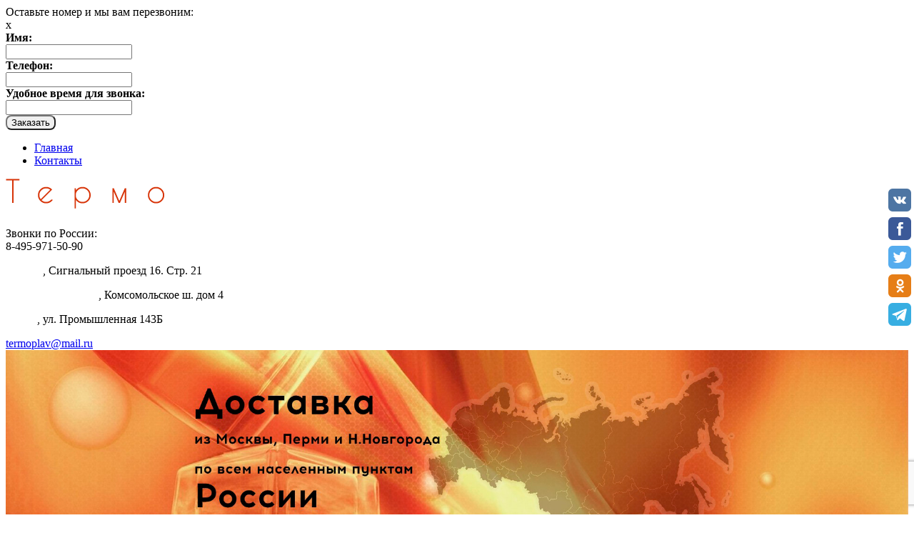

--- FILE ---
content_type: text/html; charset=utf-8
request_url: https://termoplav.ru/kontaktyi.html
body_size: 5929
content:
<!DOCTYPE html PUBLIC "-//W3C//DTD XHTML 1.0 Transitional//EN" "http://www.w3.org/TR/xhtml1/DTD/xhtml1-transitional.dtd">
<html>
  <head>
      <base href="https://termoplav.ru/kontaktyi.html" />
  <meta http-equiv="content-type" content="text/html; charset=utf-8" />
  <meta name="author" content="Super User" />
  <meta name="description" content="Узнать адреса наших складских помещений, телефоны организации или контактный адрес электронной почты можно в разделе Контакты. Тел. ООО Термоплав 8 (495) 971-50-90" />
  <meta name="generator" content="Joomla! - Open Source Content Management" />
  <title>Контакты компании Термоплав можно узнать на сайте</title>
  <script src="/media/system/js/core.js" type="text/javascript"></script>
  <script src="https://ajax.googleapis.com/ajax/libs/jquery/1.7/jquery.min.js" type="text/javascript"></script>

    <link rel='stylesheet' href='/templates/jblank/css/styles.css?t=1' media='all' type='text/css' /> 
            
    <script src='/templates/jblank/js/onload.js' type='text/javascript'></script>
    <meta name="viewport" content="width=device-width, initial-scale=1">
    <!-- Global site tag (gtag.js) - Google Analytics -->
<script async src="https://www.googletagmanager.com/gtag/js?id=UA-146593675-1"></script>
<script>
  window.dataLayer = window.dataLayer || [];
  function gtag(){dataLayer.push(arguments);}
  gtag('js', new Date());

  gtag('config', 'UA-146593675-1');
</script>

  </head>
  <body>
<!-- Yandex.Metrika counter -->
<script type="text/javascript" >
   (function(m,e,t,r,i,k,a){m[i]=m[i]||function(){(m[i].a=m[i].a||[]).push(arguments)};
   m[i].l=1*new Date();k=e.createElement(t),a=e.getElementsByTagName(t)[0],k.async=1,k.src=r,a.parentNode.insertBefore(k,a)})
   (window, document, "script", "https://mc.yandex.ru/metrika/tag.js", "ym");

   ym(48461234, "init", {
        clickmap:true,
        trackLinks:true,
        accurateTrackBounce:true,
        webvisor:true
   });
</script>
<noscript><div><img src="https://mc.yandex.ru/watch/48461234" style="position:absolute; left:-9999px;" alt="" /></div></noscript>
<!-- /Yandex.Metrika counter -->
    <div id="container"> 
       <div class="call"> 
                <a href='javascript:;' class='button-phone'></a>
              </div>
    <div class='fix-over-bg'></div>
    <div class='modal-phone'>
     <div class="form-block" >
         <form id="form2" action="/" method="post">
          <div class="name-form">Оставьте номер и мы вам перезвоним:</div>
          <div class='close'>x</div>
          <div class='O_O'></div>
          <div class="input">
            <b class="color-name-form">Имя:</b> <br>
            <input type="text" name="name" value="">
            <div class="right-circl"></div>
            <div class="left-circl"></div>
          </div>
          <div class="input">
            <b class="color-name-form">Телефон:</b> <br>
            <input type="text" name="phone" value="">
            <div class="right-circl"></div>
            <div class="left-circl"></div>
          </div>
          <div class="input">
            <b class="color-name-form">Удобное время для звонка:</b> <br>
            <input type="text" name="time" value="">
            <div class="right-circl"></div>
            <div class="left-circl"></div>
          </div>
         
 
           
          <div class="O_O"></div>
          <div  class="g-recaptcha" id="recaptcha2"></div>
          <input type="hidden" name="sended" value="2">
          <input type="submit" value="Заказать" class="submit" style="border-top-left-radius: 8px; border-top-right-radius: 8px; border-bottom-left-radius: 8px; border-bottom-right-radius: 8px">
          <div class="O_O"></div>
        </form>
      </div>
   </div>
    
      <div id="content">
          <!--****************  Шапка ********************** -->
        
           <div class='top-block-menu'>
             <div class='center-top-block'>
              

<ul class="menu">
<li class="item-127"><div><div class="border"><span class="active-blcok"></span><a href="/" >Главная</a></div></div></li><li class="item-129 current active"><div><div class="border"><span class="active-blcok"></span><a href="/kontaktyi.html" >Контакты</a></div></div></li></ul>

              <div class="search">
                 
              </div>
              <div class='O_O'></div>
             </div>
           </div>
          
          <div class='header'>  <div class='header-center'>
            <div class='logo'>
              <a href='/'>
                <img src='/images/logo.png' alt='На главную'>
              </a>
            </div>
            
 
            
            
            
            <div class='contact'>
              
              <div class='contact-phone'>
                <div class='name-phone'>Звонки по России:</div>
                			8-495-971-50-90

              </div>
              <div class='contact-address'>
                	<p><span style="color: #ffffff;">Москва</span>, Сигнальный проезд 16. Стр. 21</p>
<p><span style="color: #ffffff;">Нижний Новгород</span>, Комсомольское ш. дом 4</p>
<p><span style="color: #ffffff;">Пермь</span>, ул. Промышленная 143Б</p>		

              </div>
              <div class='contact-email'>
                		
 <script type='text/javascript'>
 <!--
 var prefix = '&#109;a' + 'i&#108;' + '&#116;o';
 var path = 'hr' + 'ef' + '=';
 var addy33954 = 't&#101;rm&#111;pl&#97;v' + '&#64;';
 addy33954 = addy33954 + 'm&#97;&#105;l' + '&#46;' + 'r&#117;';
 document.write('<a ' + path + '\'' + prefix + ':' + addy33954 + '\'>');
 document.write(addy33954);
 document.write('<\/a>');
 //-->\n </script><script type='text/javascript'>
 <!--
 document.write('<span style=\'display: none;\'>');
 //-->
 </script>Этот адрес электронной почты защищен от спам-ботов. У вас должен быть включен JavaScript для просмотра.
 <script type='text/javascript'>
 <!--
 document.write('</');
 document.write('span>');
 //-->
 </script>	

              </div>
            </div>
            
            <div class='O_O'></div>
          </div>  </div> 
          <!--****************  Конец шапки ********************** -->






<script type="text/javascript">

function slideSwitch() {
    var $active = jQuery('#slideshow IMG.active');

    if ( $active.length == 0 ) $active = jQuery('#slideshow IMG:last');

    // use this to pull the images in the order they appear in the markup
    var $next =  $active.next().length ? $active.next()
        : jQuery('#slideshow IMG:first');

    // uncomment the 3 lines below to pull the images in random order
    
    // var $sibs  = $active.siblings();
    // var rndNum = Math.floor(Math.random() * $sibs.length );
    // var $next  = $( $sibs[ rndNum ] );


    $active.addClass('last-active');

    $next.css({opacity: 0.0})
        .addClass('active')
        .animate({opacity: 1.0}, 1000, function() {
            $active.removeClass('active last-active');
        });
}

jQuery(function() {
    setInterval( "slideSwitch()", 6000 );
});

</script>

<style type="text/css">

/*** set the width and height to match your images **/

#slideshow {
    position:relative;

    overflow: hidden;
  
}

#slideshow IMG {
    position:absolute;
    top:0;
    left:0;
    z-index:8;
    opacity:0.0;
    width: 100%;
}

#slideshow IMG:first-child {
  position: relative;
} 
#slideshow IMG.active {
    z-index:10;
    opacity:1.0;
}

#slideshow IMG.last-active {
    z-index:9;
}

</style>





<div id="slideshow">
              <img src='/images/promo/1.jpg'  class='active'><img src='/images/promo/dostav2.jpg' ><img src='/images/promo/promo_11.jpg' >              
              
</div> 
       

  <div class="block">
                    <!-- Меню -->
          <div class='menu'>
          <div class="menu-toggle">
            <i class="icon-toggle">
              <span></span>
              <span></span>
              <span></span>
            </i>
          </div>
           

<ul class="menu">
<li class="item-131"><div><div class="border"><span class="active-blcok"></span><a href="/termokley.html" >Термоклей</a></div></div></li><li class="item-134"><div><div class="border"><span class="active-blcok"></span><a href="/kleevyie-pistoletyi.html" >Клеевые пистолеты</a></div></div></li><li class="item-130"><div><div class="border"><span class="active-blcok"></span><a href="/forsunki.html" >Форсунки</a></div></div></li><li class="item-133"><div><div class="border"><span class="active-blcok"></span><a href="/tehnika-naneseniya.html" >Техника нанесения</a></div></div></li><li class="item-135"><div><div class="border"><span class="active-blcok"></span><a href="/tekst.html" >Статьи</a></div></div></li></ul>

          </div>
          <!-- Конец Меню -->
          </div>                   

          
          
          <div id='wraper-content'> 
            <!--****************  Левый контентный блок ********************** -->
            <div id='left-block'>
   
      
                <h2>Новости</h2>
              <div class='wraper-news'>
                
                <div class="news">
</div>
                  
                <div class='link-news'><a href='/allnews/'>Все новости</a></div>
              </div>
              <div class="form-block">
                <form id="form1" action="/" method="post">
                  <div class="name-form">Форма обратной связи</div>
                  <div class="input">
                    <b class="color-name-form">Имя:</b> <br>
                    <input type="text" name="name" value="">
                  </div>
                  <div class="input">
                    <b class="color-name-form">Email:</b> <br>
                    <input type="text" name="email" value="">
                  </div>
                  <div class="textarea">
                    <b class="color-name-form">Сообщение:</b> <br>
                    <textarea name="text"></textarea>
                  </div> 
                   
                  <div  class="g-recaptcha" id="recaptcha1"></div>   
                  <input type="hidden" name="sended" value="1">
                  <input type="submit" value="отправить" class="submit">
                  <div class="O_O"></div>
                </form>
              </div>
            </div>
            <!--**************** Конец левый контентный блок ********************** -->
            
            <div id='right-block'>
              <!-- Контакты компании Термоплав можно узнать на сайте 
              <h1></h1>-->
                            <!--**************** Системыне ошибки ********************** -->
                            <!--**************** Хлебные крошки ********************** -->
                              
                    
              
              <div class="content">
                      
<div class="item-page">






	<h1>Контакты</h1>
<p><span>Москва, Сигнальный проезд 16. Стр.21</span></p>
<p><span> </span></p>
<p><span>8-495-971-50-90, 8-916-351-82-53</span></p>
<p><span> </span></p>
<p><span> </span></p>
<p><span> </span></p>
<p><span> </span></p>
<script type="text/javascript" charset="utf-8" async src="https://api-maps.yandex.ru/services/constructor/1.0/js/?um=constructor%3Ac3d2796204f64a63db9cfc57b9d6824a6d84107d3da98dcdff121c6e6f31aa6b&amp;width=100%25&amp;height=400&amp;lang=ru_RU&amp;scroll=true"></script>
<p><span> </span></p>
	</div>   
              </div>          
            </div>
            <div class='O_O'></div>
            
          </div> 
                 
      <div id="footer">
         <div class='center-footer'>
         
         
               <div class='contact'>
              
              <div class='contact-phone'>
                <div class='name-phone'>Звонки по России:</div>
                			8-495-971-50-90

              </div>

              <div class='contact-email'>
                		
 <script type='text/javascript'>
 <!--
 var prefix = '&#109;a' + 'i&#108;' + '&#116;o';
 var path = 'hr' + 'ef' + '=';
 var addy33954 = 't&#101;rm&#111;pl&#97;v' + '&#64;';
 addy33954 = addy33954 + 'm&#97;&#105;l' + '&#46;' + 'r&#117;';
 document.write('<a ' + path + '\'' + prefix + ':' + addy33954 + '\'>');
 document.write(addy33954);
 document.write('<\/a>');
 //-->\n </script><script type='text/javascript'>
 <!--
 document.write('<span style=\'display: none;\'>');
 //-->
 </script>Этот адрес электронной почты защищен от спам-ботов. У вас должен быть включен JavaScript для просмотра.
 <script type='text/javascript'>
 <!--
 document.write('</');
 document.write('span>');
 //-->
 </script>	

              </div>
            </div>
           <div class='LiveInternet'>
            <!--LiveInternet counter--><script type="text/javascript"><!--
            document.write("<a href='http://www.liveinternet.ru/click' "+
            "target=_blank><img src='//counter.yadro.ru/hit?t11.2;r"+
            escape(document.referrer)+((typeof(screen)=="undefined")?"":
            ";s"+screen.width+"*"+screen.height+"*"+(screen.colorDepth?
            screen.colorDepth:screen.pixelDepth))+";u"+escape(document.URL)+
            ";"+Math.random()+
            "' alt='' title='LiveInternet: показано число просмотров за 24"+
            " часа, посетителей за 24 часа и за сегодня' "+
            "border='0' width='88' height='31'><\/a>")
            //--></script><!--/LiveInternet-->

          </div>
          <div class='jast-site'>
            Разработка сайта — 
            <a href='http://isite.ru'>Isite</a><br />
            <a href='http://isite.ru'>создание сайта</a>
          </div>
          <div class='O_O'></div>
        </div>
     </div> 
        </div>
        <div id="clear"></div> 
      </div>

<script src="https://www.google.com/recaptcha/api.js?render=6LcWaLsUAAAAANsNvEXawcREKUW6FZ6tidlm_Ir7" async defer></script>
<script type="text/javascript">
  mysitekey = '6LcWaLsUAAAAANsNvEXawcREKUW6FZ6tidlm_Ir7'; // Ключ
  var form_selectors = ["#form1","#form2","#form3"];

jQuery.each(form_selectors,function(index,value){
  var formselector = value; 
  jQuery(formselector).submit( function(){
    event.preventDefault();
    grecaptcha.ready(function() {
      grecaptcha.execute(mysitekey, {action: 'create_comment'}).then(function(token) {
        jQuery(formselector).prepend('<input type="hidden" name="g-recaptcha-response" value="' + token + '">');
        jQuery(formselector).unbind('submit').submit();
      });
    });
   } );
});    
                                   
</script> 

<script>

if (jQuery(window).width() <= 1050) {
  jQuery('*').each(function() {
    if (jQuery(this).html() == '&nbsp;') {
      jQuery(this).css('display', 'none');
    }
  });
}

jQuery('.menu-toggle .icon-toggle').click(function() {
    jQuery(this).toggleClass('active');
    jQuery('div.menu ul').slideToggle();
  });

</script>
             


<script type="text/javascript">
jQuery(function(jQuery) {
jQuery(function() {
 jQuery.fn.scrollToTop = function() {
  jQuery(this).hide().removeAttr("href");
  if (jQuery(window).scrollTop() >= "250") jQuery(this).fadeIn("slow")
  var scrollDiv = jQuery(this);
  jQuery(window).scroll(function() {
   if (jQuery(window).scrollTop() <= "250") jQuery(scrollDiv).fadeOut("slow")
   else jQuery(scrollDiv).fadeIn("slow")
  });
  jQuery(this).click(function() {
   jQuery("html, body").animate({scrollTop: 0}, "slow")
  })
 }});
 
jQuery(function() {
 jQuery("#Go_Top").scrollToTop();});
});
</script>

<style>
#Go_Top {
    position: fixed; /* Положение кнопки */   
    bottom: 30px; /* Расстояние снизу */
    right: 30px; /* Расстояние справа */
    cursor: pointer; /* Лучше не трогать */
}
</style>

<a href="#" id='Go_Top'><img alt="up" src="/images//arrow_top.png"></a>
             
<!-- uSocial -->
<script async src="https://usocial.pro/usocial/usocial.js?v=6.1.4" data-script="usocial" charset="utf-8"></script>
<div class="uSocial-Share" data-pid="c65dfa339f5a2d7cd956b1bb0a9da663" data-type="share" data-options="round-rect,style1,default,right,slide-down,size32,eachCounter0,counter0" data-social="vk,fb,twi,ok,telegram" data-mobile="vi,wa,sms"></div>
<!-- /uSocial -->
             
<div itemscope itemtype='http://schema.org/Organization'>
<meta itemprop='name' content='Термоплав'>
<div itemprop='address' itemscope itemtype='http://schema.org/PostalAddress'>
<meta itemprop='postalCode' content='127273'>
<meta itemprop='addressLocality' content='Москва'>
<meta itemprop='streetAddress' content='Сигнальный проезд, 16, стр. 21'>
</div>
<meta itemprop='telephone' content='+7 499-971-50-90'>
<meta itemprop='telephone' content='+7 916-351-82-53'>
<meta itemprop='email' content='termoplav@mail.ru'>
</div>             
</body>
</html>


--- FILE ---
content_type: text/html; charset=utf-8
request_url: https://www.google.com/recaptcha/api2/anchor?ar=1&k=6LcWaLsUAAAAANsNvEXawcREKUW6FZ6tidlm_Ir7&co=aHR0cHM6Ly90ZXJtb3BsYXYucnU6NDQz&hl=en&v=N67nZn4AqZkNcbeMu4prBgzg&size=invisible&anchor-ms=20000&execute-ms=30000&cb=snuki2orim19
body_size: 48570
content:
<!DOCTYPE HTML><html dir="ltr" lang="en"><head><meta http-equiv="Content-Type" content="text/html; charset=UTF-8">
<meta http-equiv="X-UA-Compatible" content="IE=edge">
<title>reCAPTCHA</title>
<style type="text/css">
/* cyrillic-ext */
@font-face {
  font-family: 'Roboto';
  font-style: normal;
  font-weight: 400;
  font-stretch: 100%;
  src: url(//fonts.gstatic.com/s/roboto/v48/KFO7CnqEu92Fr1ME7kSn66aGLdTylUAMa3GUBHMdazTgWw.woff2) format('woff2');
  unicode-range: U+0460-052F, U+1C80-1C8A, U+20B4, U+2DE0-2DFF, U+A640-A69F, U+FE2E-FE2F;
}
/* cyrillic */
@font-face {
  font-family: 'Roboto';
  font-style: normal;
  font-weight: 400;
  font-stretch: 100%;
  src: url(//fonts.gstatic.com/s/roboto/v48/KFO7CnqEu92Fr1ME7kSn66aGLdTylUAMa3iUBHMdazTgWw.woff2) format('woff2');
  unicode-range: U+0301, U+0400-045F, U+0490-0491, U+04B0-04B1, U+2116;
}
/* greek-ext */
@font-face {
  font-family: 'Roboto';
  font-style: normal;
  font-weight: 400;
  font-stretch: 100%;
  src: url(//fonts.gstatic.com/s/roboto/v48/KFO7CnqEu92Fr1ME7kSn66aGLdTylUAMa3CUBHMdazTgWw.woff2) format('woff2');
  unicode-range: U+1F00-1FFF;
}
/* greek */
@font-face {
  font-family: 'Roboto';
  font-style: normal;
  font-weight: 400;
  font-stretch: 100%;
  src: url(//fonts.gstatic.com/s/roboto/v48/KFO7CnqEu92Fr1ME7kSn66aGLdTylUAMa3-UBHMdazTgWw.woff2) format('woff2');
  unicode-range: U+0370-0377, U+037A-037F, U+0384-038A, U+038C, U+038E-03A1, U+03A3-03FF;
}
/* math */
@font-face {
  font-family: 'Roboto';
  font-style: normal;
  font-weight: 400;
  font-stretch: 100%;
  src: url(//fonts.gstatic.com/s/roboto/v48/KFO7CnqEu92Fr1ME7kSn66aGLdTylUAMawCUBHMdazTgWw.woff2) format('woff2');
  unicode-range: U+0302-0303, U+0305, U+0307-0308, U+0310, U+0312, U+0315, U+031A, U+0326-0327, U+032C, U+032F-0330, U+0332-0333, U+0338, U+033A, U+0346, U+034D, U+0391-03A1, U+03A3-03A9, U+03B1-03C9, U+03D1, U+03D5-03D6, U+03F0-03F1, U+03F4-03F5, U+2016-2017, U+2034-2038, U+203C, U+2040, U+2043, U+2047, U+2050, U+2057, U+205F, U+2070-2071, U+2074-208E, U+2090-209C, U+20D0-20DC, U+20E1, U+20E5-20EF, U+2100-2112, U+2114-2115, U+2117-2121, U+2123-214F, U+2190, U+2192, U+2194-21AE, U+21B0-21E5, U+21F1-21F2, U+21F4-2211, U+2213-2214, U+2216-22FF, U+2308-230B, U+2310, U+2319, U+231C-2321, U+2336-237A, U+237C, U+2395, U+239B-23B7, U+23D0, U+23DC-23E1, U+2474-2475, U+25AF, U+25B3, U+25B7, U+25BD, U+25C1, U+25CA, U+25CC, U+25FB, U+266D-266F, U+27C0-27FF, U+2900-2AFF, U+2B0E-2B11, U+2B30-2B4C, U+2BFE, U+3030, U+FF5B, U+FF5D, U+1D400-1D7FF, U+1EE00-1EEFF;
}
/* symbols */
@font-face {
  font-family: 'Roboto';
  font-style: normal;
  font-weight: 400;
  font-stretch: 100%;
  src: url(//fonts.gstatic.com/s/roboto/v48/KFO7CnqEu92Fr1ME7kSn66aGLdTylUAMaxKUBHMdazTgWw.woff2) format('woff2');
  unicode-range: U+0001-000C, U+000E-001F, U+007F-009F, U+20DD-20E0, U+20E2-20E4, U+2150-218F, U+2190, U+2192, U+2194-2199, U+21AF, U+21E6-21F0, U+21F3, U+2218-2219, U+2299, U+22C4-22C6, U+2300-243F, U+2440-244A, U+2460-24FF, U+25A0-27BF, U+2800-28FF, U+2921-2922, U+2981, U+29BF, U+29EB, U+2B00-2BFF, U+4DC0-4DFF, U+FFF9-FFFB, U+10140-1018E, U+10190-1019C, U+101A0, U+101D0-101FD, U+102E0-102FB, U+10E60-10E7E, U+1D2C0-1D2D3, U+1D2E0-1D37F, U+1F000-1F0FF, U+1F100-1F1AD, U+1F1E6-1F1FF, U+1F30D-1F30F, U+1F315, U+1F31C, U+1F31E, U+1F320-1F32C, U+1F336, U+1F378, U+1F37D, U+1F382, U+1F393-1F39F, U+1F3A7-1F3A8, U+1F3AC-1F3AF, U+1F3C2, U+1F3C4-1F3C6, U+1F3CA-1F3CE, U+1F3D4-1F3E0, U+1F3ED, U+1F3F1-1F3F3, U+1F3F5-1F3F7, U+1F408, U+1F415, U+1F41F, U+1F426, U+1F43F, U+1F441-1F442, U+1F444, U+1F446-1F449, U+1F44C-1F44E, U+1F453, U+1F46A, U+1F47D, U+1F4A3, U+1F4B0, U+1F4B3, U+1F4B9, U+1F4BB, U+1F4BF, U+1F4C8-1F4CB, U+1F4D6, U+1F4DA, U+1F4DF, U+1F4E3-1F4E6, U+1F4EA-1F4ED, U+1F4F7, U+1F4F9-1F4FB, U+1F4FD-1F4FE, U+1F503, U+1F507-1F50B, U+1F50D, U+1F512-1F513, U+1F53E-1F54A, U+1F54F-1F5FA, U+1F610, U+1F650-1F67F, U+1F687, U+1F68D, U+1F691, U+1F694, U+1F698, U+1F6AD, U+1F6B2, U+1F6B9-1F6BA, U+1F6BC, U+1F6C6-1F6CF, U+1F6D3-1F6D7, U+1F6E0-1F6EA, U+1F6F0-1F6F3, U+1F6F7-1F6FC, U+1F700-1F7FF, U+1F800-1F80B, U+1F810-1F847, U+1F850-1F859, U+1F860-1F887, U+1F890-1F8AD, U+1F8B0-1F8BB, U+1F8C0-1F8C1, U+1F900-1F90B, U+1F93B, U+1F946, U+1F984, U+1F996, U+1F9E9, U+1FA00-1FA6F, U+1FA70-1FA7C, U+1FA80-1FA89, U+1FA8F-1FAC6, U+1FACE-1FADC, U+1FADF-1FAE9, U+1FAF0-1FAF8, U+1FB00-1FBFF;
}
/* vietnamese */
@font-face {
  font-family: 'Roboto';
  font-style: normal;
  font-weight: 400;
  font-stretch: 100%;
  src: url(//fonts.gstatic.com/s/roboto/v48/KFO7CnqEu92Fr1ME7kSn66aGLdTylUAMa3OUBHMdazTgWw.woff2) format('woff2');
  unicode-range: U+0102-0103, U+0110-0111, U+0128-0129, U+0168-0169, U+01A0-01A1, U+01AF-01B0, U+0300-0301, U+0303-0304, U+0308-0309, U+0323, U+0329, U+1EA0-1EF9, U+20AB;
}
/* latin-ext */
@font-face {
  font-family: 'Roboto';
  font-style: normal;
  font-weight: 400;
  font-stretch: 100%;
  src: url(//fonts.gstatic.com/s/roboto/v48/KFO7CnqEu92Fr1ME7kSn66aGLdTylUAMa3KUBHMdazTgWw.woff2) format('woff2');
  unicode-range: U+0100-02BA, U+02BD-02C5, U+02C7-02CC, U+02CE-02D7, U+02DD-02FF, U+0304, U+0308, U+0329, U+1D00-1DBF, U+1E00-1E9F, U+1EF2-1EFF, U+2020, U+20A0-20AB, U+20AD-20C0, U+2113, U+2C60-2C7F, U+A720-A7FF;
}
/* latin */
@font-face {
  font-family: 'Roboto';
  font-style: normal;
  font-weight: 400;
  font-stretch: 100%;
  src: url(//fonts.gstatic.com/s/roboto/v48/KFO7CnqEu92Fr1ME7kSn66aGLdTylUAMa3yUBHMdazQ.woff2) format('woff2');
  unicode-range: U+0000-00FF, U+0131, U+0152-0153, U+02BB-02BC, U+02C6, U+02DA, U+02DC, U+0304, U+0308, U+0329, U+2000-206F, U+20AC, U+2122, U+2191, U+2193, U+2212, U+2215, U+FEFF, U+FFFD;
}
/* cyrillic-ext */
@font-face {
  font-family: 'Roboto';
  font-style: normal;
  font-weight: 500;
  font-stretch: 100%;
  src: url(//fonts.gstatic.com/s/roboto/v48/KFO7CnqEu92Fr1ME7kSn66aGLdTylUAMa3GUBHMdazTgWw.woff2) format('woff2');
  unicode-range: U+0460-052F, U+1C80-1C8A, U+20B4, U+2DE0-2DFF, U+A640-A69F, U+FE2E-FE2F;
}
/* cyrillic */
@font-face {
  font-family: 'Roboto';
  font-style: normal;
  font-weight: 500;
  font-stretch: 100%;
  src: url(//fonts.gstatic.com/s/roboto/v48/KFO7CnqEu92Fr1ME7kSn66aGLdTylUAMa3iUBHMdazTgWw.woff2) format('woff2');
  unicode-range: U+0301, U+0400-045F, U+0490-0491, U+04B0-04B1, U+2116;
}
/* greek-ext */
@font-face {
  font-family: 'Roboto';
  font-style: normal;
  font-weight: 500;
  font-stretch: 100%;
  src: url(//fonts.gstatic.com/s/roboto/v48/KFO7CnqEu92Fr1ME7kSn66aGLdTylUAMa3CUBHMdazTgWw.woff2) format('woff2');
  unicode-range: U+1F00-1FFF;
}
/* greek */
@font-face {
  font-family: 'Roboto';
  font-style: normal;
  font-weight: 500;
  font-stretch: 100%;
  src: url(//fonts.gstatic.com/s/roboto/v48/KFO7CnqEu92Fr1ME7kSn66aGLdTylUAMa3-UBHMdazTgWw.woff2) format('woff2');
  unicode-range: U+0370-0377, U+037A-037F, U+0384-038A, U+038C, U+038E-03A1, U+03A3-03FF;
}
/* math */
@font-face {
  font-family: 'Roboto';
  font-style: normal;
  font-weight: 500;
  font-stretch: 100%;
  src: url(//fonts.gstatic.com/s/roboto/v48/KFO7CnqEu92Fr1ME7kSn66aGLdTylUAMawCUBHMdazTgWw.woff2) format('woff2');
  unicode-range: U+0302-0303, U+0305, U+0307-0308, U+0310, U+0312, U+0315, U+031A, U+0326-0327, U+032C, U+032F-0330, U+0332-0333, U+0338, U+033A, U+0346, U+034D, U+0391-03A1, U+03A3-03A9, U+03B1-03C9, U+03D1, U+03D5-03D6, U+03F0-03F1, U+03F4-03F5, U+2016-2017, U+2034-2038, U+203C, U+2040, U+2043, U+2047, U+2050, U+2057, U+205F, U+2070-2071, U+2074-208E, U+2090-209C, U+20D0-20DC, U+20E1, U+20E5-20EF, U+2100-2112, U+2114-2115, U+2117-2121, U+2123-214F, U+2190, U+2192, U+2194-21AE, U+21B0-21E5, U+21F1-21F2, U+21F4-2211, U+2213-2214, U+2216-22FF, U+2308-230B, U+2310, U+2319, U+231C-2321, U+2336-237A, U+237C, U+2395, U+239B-23B7, U+23D0, U+23DC-23E1, U+2474-2475, U+25AF, U+25B3, U+25B7, U+25BD, U+25C1, U+25CA, U+25CC, U+25FB, U+266D-266F, U+27C0-27FF, U+2900-2AFF, U+2B0E-2B11, U+2B30-2B4C, U+2BFE, U+3030, U+FF5B, U+FF5D, U+1D400-1D7FF, U+1EE00-1EEFF;
}
/* symbols */
@font-face {
  font-family: 'Roboto';
  font-style: normal;
  font-weight: 500;
  font-stretch: 100%;
  src: url(//fonts.gstatic.com/s/roboto/v48/KFO7CnqEu92Fr1ME7kSn66aGLdTylUAMaxKUBHMdazTgWw.woff2) format('woff2');
  unicode-range: U+0001-000C, U+000E-001F, U+007F-009F, U+20DD-20E0, U+20E2-20E4, U+2150-218F, U+2190, U+2192, U+2194-2199, U+21AF, U+21E6-21F0, U+21F3, U+2218-2219, U+2299, U+22C4-22C6, U+2300-243F, U+2440-244A, U+2460-24FF, U+25A0-27BF, U+2800-28FF, U+2921-2922, U+2981, U+29BF, U+29EB, U+2B00-2BFF, U+4DC0-4DFF, U+FFF9-FFFB, U+10140-1018E, U+10190-1019C, U+101A0, U+101D0-101FD, U+102E0-102FB, U+10E60-10E7E, U+1D2C0-1D2D3, U+1D2E0-1D37F, U+1F000-1F0FF, U+1F100-1F1AD, U+1F1E6-1F1FF, U+1F30D-1F30F, U+1F315, U+1F31C, U+1F31E, U+1F320-1F32C, U+1F336, U+1F378, U+1F37D, U+1F382, U+1F393-1F39F, U+1F3A7-1F3A8, U+1F3AC-1F3AF, U+1F3C2, U+1F3C4-1F3C6, U+1F3CA-1F3CE, U+1F3D4-1F3E0, U+1F3ED, U+1F3F1-1F3F3, U+1F3F5-1F3F7, U+1F408, U+1F415, U+1F41F, U+1F426, U+1F43F, U+1F441-1F442, U+1F444, U+1F446-1F449, U+1F44C-1F44E, U+1F453, U+1F46A, U+1F47D, U+1F4A3, U+1F4B0, U+1F4B3, U+1F4B9, U+1F4BB, U+1F4BF, U+1F4C8-1F4CB, U+1F4D6, U+1F4DA, U+1F4DF, U+1F4E3-1F4E6, U+1F4EA-1F4ED, U+1F4F7, U+1F4F9-1F4FB, U+1F4FD-1F4FE, U+1F503, U+1F507-1F50B, U+1F50D, U+1F512-1F513, U+1F53E-1F54A, U+1F54F-1F5FA, U+1F610, U+1F650-1F67F, U+1F687, U+1F68D, U+1F691, U+1F694, U+1F698, U+1F6AD, U+1F6B2, U+1F6B9-1F6BA, U+1F6BC, U+1F6C6-1F6CF, U+1F6D3-1F6D7, U+1F6E0-1F6EA, U+1F6F0-1F6F3, U+1F6F7-1F6FC, U+1F700-1F7FF, U+1F800-1F80B, U+1F810-1F847, U+1F850-1F859, U+1F860-1F887, U+1F890-1F8AD, U+1F8B0-1F8BB, U+1F8C0-1F8C1, U+1F900-1F90B, U+1F93B, U+1F946, U+1F984, U+1F996, U+1F9E9, U+1FA00-1FA6F, U+1FA70-1FA7C, U+1FA80-1FA89, U+1FA8F-1FAC6, U+1FACE-1FADC, U+1FADF-1FAE9, U+1FAF0-1FAF8, U+1FB00-1FBFF;
}
/* vietnamese */
@font-face {
  font-family: 'Roboto';
  font-style: normal;
  font-weight: 500;
  font-stretch: 100%;
  src: url(//fonts.gstatic.com/s/roboto/v48/KFO7CnqEu92Fr1ME7kSn66aGLdTylUAMa3OUBHMdazTgWw.woff2) format('woff2');
  unicode-range: U+0102-0103, U+0110-0111, U+0128-0129, U+0168-0169, U+01A0-01A1, U+01AF-01B0, U+0300-0301, U+0303-0304, U+0308-0309, U+0323, U+0329, U+1EA0-1EF9, U+20AB;
}
/* latin-ext */
@font-face {
  font-family: 'Roboto';
  font-style: normal;
  font-weight: 500;
  font-stretch: 100%;
  src: url(//fonts.gstatic.com/s/roboto/v48/KFO7CnqEu92Fr1ME7kSn66aGLdTylUAMa3KUBHMdazTgWw.woff2) format('woff2');
  unicode-range: U+0100-02BA, U+02BD-02C5, U+02C7-02CC, U+02CE-02D7, U+02DD-02FF, U+0304, U+0308, U+0329, U+1D00-1DBF, U+1E00-1E9F, U+1EF2-1EFF, U+2020, U+20A0-20AB, U+20AD-20C0, U+2113, U+2C60-2C7F, U+A720-A7FF;
}
/* latin */
@font-face {
  font-family: 'Roboto';
  font-style: normal;
  font-weight: 500;
  font-stretch: 100%;
  src: url(//fonts.gstatic.com/s/roboto/v48/KFO7CnqEu92Fr1ME7kSn66aGLdTylUAMa3yUBHMdazQ.woff2) format('woff2');
  unicode-range: U+0000-00FF, U+0131, U+0152-0153, U+02BB-02BC, U+02C6, U+02DA, U+02DC, U+0304, U+0308, U+0329, U+2000-206F, U+20AC, U+2122, U+2191, U+2193, U+2212, U+2215, U+FEFF, U+FFFD;
}
/* cyrillic-ext */
@font-face {
  font-family: 'Roboto';
  font-style: normal;
  font-weight: 900;
  font-stretch: 100%;
  src: url(//fonts.gstatic.com/s/roboto/v48/KFO7CnqEu92Fr1ME7kSn66aGLdTylUAMa3GUBHMdazTgWw.woff2) format('woff2');
  unicode-range: U+0460-052F, U+1C80-1C8A, U+20B4, U+2DE0-2DFF, U+A640-A69F, U+FE2E-FE2F;
}
/* cyrillic */
@font-face {
  font-family: 'Roboto';
  font-style: normal;
  font-weight: 900;
  font-stretch: 100%;
  src: url(//fonts.gstatic.com/s/roboto/v48/KFO7CnqEu92Fr1ME7kSn66aGLdTylUAMa3iUBHMdazTgWw.woff2) format('woff2');
  unicode-range: U+0301, U+0400-045F, U+0490-0491, U+04B0-04B1, U+2116;
}
/* greek-ext */
@font-face {
  font-family: 'Roboto';
  font-style: normal;
  font-weight: 900;
  font-stretch: 100%;
  src: url(//fonts.gstatic.com/s/roboto/v48/KFO7CnqEu92Fr1ME7kSn66aGLdTylUAMa3CUBHMdazTgWw.woff2) format('woff2');
  unicode-range: U+1F00-1FFF;
}
/* greek */
@font-face {
  font-family: 'Roboto';
  font-style: normal;
  font-weight: 900;
  font-stretch: 100%;
  src: url(//fonts.gstatic.com/s/roboto/v48/KFO7CnqEu92Fr1ME7kSn66aGLdTylUAMa3-UBHMdazTgWw.woff2) format('woff2');
  unicode-range: U+0370-0377, U+037A-037F, U+0384-038A, U+038C, U+038E-03A1, U+03A3-03FF;
}
/* math */
@font-face {
  font-family: 'Roboto';
  font-style: normal;
  font-weight: 900;
  font-stretch: 100%;
  src: url(//fonts.gstatic.com/s/roboto/v48/KFO7CnqEu92Fr1ME7kSn66aGLdTylUAMawCUBHMdazTgWw.woff2) format('woff2');
  unicode-range: U+0302-0303, U+0305, U+0307-0308, U+0310, U+0312, U+0315, U+031A, U+0326-0327, U+032C, U+032F-0330, U+0332-0333, U+0338, U+033A, U+0346, U+034D, U+0391-03A1, U+03A3-03A9, U+03B1-03C9, U+03D1, U+03D5-03D6, U+03F0-03F1, U+03F4-03F5, U+2016-2017, U+2034-2038, U+203C, U+2040, U+2043, U+2047, U+2050, U+2057, U+205F, U+2070-2071, U+2074-208E, U+2090-209C, U+20D0-20DC, U+20E1, U+20E5-20EF, U+2100-2112, U+2114-2115, U+2117-2121, U+2123-214F, U+2190, U+2192, U+2194-21AE, U+21B0-21E5, U+21F1-21F2, U+21F4-2211, U+2213-2214, U+2216-22FF, U+2308-230B, U+2310, U+2319, U+231C-2321, U+2336-237A, U+237C, U+2395, U+239B-23B7, U+23D0, U+23DC-23E1, U+2474-2475, U+25AF, U+25B3, U+25B7, U+25BD, U+25C1, U+25CA, U+25CC, U+25FB, U+266D-266F, U+27C0-27FF, U+2900-2AFF, U+2B0E-2B11, U+2B30-2B4C, U+2BFE, U+3030, U+FF5B, U+FF5D, U+1D400-1D7FF, U+1EE00-1EEFF;
}
/* symbols */
@font-face {
  font-family: 'Roboto';
  font-style: normal;
  font-weight: 900;
  font-stretch: 100%;
  src: url(//fonts.gstatic.com/s/roboto/v48/KFO7CnqEu92Fr1ME7kSn66aGLdTylUAMaxKUBHMdazTgWw.woff2) format('woff2');
  unicode-range: U+0001-000C, U+000E-001F, U+007F-009F, U+20DD-20E0, U+20E2-20E4, U+2150-218F, U+2190, U+2192, U+2194-2199, U+21AF, U+21E6-21F0, U+21F3, U+2218-2219, U+2299, U+22C4-22C6, U+2300-243F, U+2440-244A, U+2460-24FF, U+25A0-27BF, U+2800-28FF, U+2921-2922, U+2981, U+29BF, U+29EB, U+2B00-2BFF, U+4DC0-4DFF, U+FFF9-FFFB, U+10140-1018E, U+10190-1019C, U+101A0, U+101D0-101FD, U+102E0-102FB, U+10E60-10E7E, U+1D2C0-1D2D3, U+1D2E0-1D37F, U+1F000-1F0FF, U+1F100-1F1AD, U+1F1E6-1F1FF, U+1F30D-1F30F, U+1F315, U+1F31C, U+1F31E, U+1F320-1F32C, U+1F336, U+1F378, U+1F37D, U+1F382, U+1F393-1F39F, U+1F3A7-1F3A8, U+1F3AC-1F3AF, U+1F3C2, U+1F3C4-1F3C6, U+1F3CA-1F3CE, U+1F3D4-1F3E0, U+1F3ED, U+1F3F1-1F3F3, U+1F3F5-1F3F7, U+1F408, U+1F415, U+1F41F, U+1F426, U+1F43F, U+1F441-1F442, U+1F444, U+1F446-1F449, U+1F44C-1F44E, U+1F453, U+1F46A, U+1F47D, U+1F4A3, U+1F4B0, U+1F4B3, U+1F4B9, U+1F4BB, U+1F4BF, U+1F4C8-1F4CB, U+1F4D6, U+1F4DA, U+1F4DF, U+1F4E3-1F4E6, U+1F4EA-1F4ED, U+1F4F7, U+1F4F9-1F4FB, U+1F4FD-1F4FE, U+1F503, U+1F507-1F50B, U+1F50D, U+1F512-1F513, U+1F53E-1F54A, U+1F54F-1F5FA, U+1F610, U+1F650-1F67F, U+1F687, U+1F68D, U+1F691, U+1F694, U+1F698, U+1F6AD, U+1F6B2, U+1F6B9-1F6BA, U+1F6BC, U+1F6C6-1F6CF, U+1F6D3-1F6D7, U+1F6E0-1F6EA, U+1F6F0-1F6F3, U+1F6F7-1F6FC, U+1F700-1F7FF, U+1F800-1F80B, U+1F810-1F847, U+1F850-1F859, U+1F860-1F887, U+1F890-1F8AD, U+1F8B0-1F8BB, U+1F8C0-1F8C1, U+1F900-1F90B, U+1F93B, U+1F946, U+1F984, U+1F996, U+1F9E9, U+1FA00-1FA6F, U+1FA70-1FA7C, U+1FA80-1FA89, U+1FA8F-1FAC6, U+1FACE-1FADC, U+1FADF-1FAE9, U+1FAF0-1FAF8, U+1FB00-1FBFF;
}
/* vietnamese */
@font-face {
  font-family: 'Roboto';
  font-style: normal;
  font-weight: 900;
  font-stretch: 100%;
  src: url(//fonts.gstatic.com/s/roboto/v48/KFO7CnqEu92Fr1ME7kSn66aGLdTylUAMa3OUBHMdazTgWw.woff2) format('woff2');
  unicode-range: U+0102-0103, U+0110-0111, U+0128-0129, U+0168-0169, U+01A0-01A1, U+01AF-01B0, U+0300-0301, U+0303-0304, U+0308-0309, U+0323, U+0329, U+1EA0-1EF9, U+20AB;
}
/* latin-ext */
@font-face {
  font-family: 'Roboto';
  font-style: normal;
  font-weight: 900;
  font-stretch: 100%;
  src: url(//fonts.gstatic.com/s/roboto/v48/KFO7CnqEu92Fr1ME7kSn66aGLdTylUAMa3KUBHMdazTgWw.woff2) format('woff2');
  unicode-range: U+0100-02BA, U+02BD-02C5, U+02C7-02CC, U+02CE-02D7, U+02DD-02FF, U+0304, U+0308, U+0329, U+1D00-1DBF, U+1E00-1E9F, U+1EF2-1EFF, U+2020, U+20A0-20AB, U+20AD-20C0, U+2113, U+2C60-2C7F, U+A720-A7FF;
}
/* latin */
@font-face {
  font-family: 'Roboto';
  font-style: normal;
  font-weight: 900;
  font-stretch: 100%;
  src: url(//fonts.gstatic.com/s/roboto/v48/KFO7CnqEu92Fr1ME7kSn66aGLdTylUAMa3yUBHMdazQ.woff2) format('woff2');
  unicode-range: U+0000-00FF, U+0131, U+0152-0153, U+02BB-02BC, U+02C6, U+02DA, U+02DC, U+0304, U+0308, U+0329, U+2000-206F, U+20AC, U+2122, U+2191, U+2193, U+2212, U+2215, U+FEFF, U+FFFD;
}

</style>
<link rel="stylesheet" type="text/css" href="https://www.gstatic.com/recaptcha/releases/N67nZn4AqZkNcbeMu4prBgzg/styles__ltr.css">
<script nonce="P1bq4oQiZPZrO4FwmOfPOg" type="text/javascript">window['__recaptcha_api'] = 'https://www.google.com/recaptcha/api2/';</script>
<script type="text/javascript" src="https://www.gstatic.com/recaptcha/releases/N67nZn4AqZkNcbeMu4prBgzg/recaptcha__en.js" nonce="P1bq4oQiZPZrO4FwmOfPOg">
      
    </script></head>
<body><div id="rc-anchor-alert" class="rc-anchor-alert"></div>
<input type="hidden" id="recaptcha-token" value="[base64]">
<script type="text/javascript" nonce="P1bq4oQiZPZrO4FwmOfPOg">
      recaptcha.anchor.Main.init("[\x22ainput\x22,[\x22bgdata\x22,\x22\x22,\[base64]/[base64]/[base64]/ZyhXLGgpOnEoW04sMjEsbF0sVywwKSxoKSxmYWxzZSxmYWxzZSl9Y2F0Y2goayl7RygzNTgsVyk/[base64]/[base64]/[base64]/[base64]/[base64]/[base64]/[base64]/bmV3IEJbT10oRFswXSk6dz09Mj9uZXcgQltPXShEWzBdLERbMV0pOnc9PTM/bmV3IEJbT10oRFswXSxEWzFdLERbMl0pOnc9PTQ/[base64]/[base64]/[base64]/[base64]/[base64]\\u003d\x22,\[base64]\x22,\x22wrHDmUQ0w48UBMK5DngWH8KWw7Iowrl2VA9ADsOxw487ZsKJYsKBQ8OceC3CmMOzw7F0w5HDqsOBw6HDpsOkVC7DpMK3NsOwDcKBHXPDvxnDrMOsw6bCmcOrw4tZwrDDpMOTw6/CrMO/UnBoCcK7wr9Kw5XCj3dAZmnDimcXRMOEw4bDqMOWw54nRMKQNcOccMKWw4TCoBhAIsO2w5XDvGrDjcOTThgEwr3DoSQvA8OiQXrCr8Kzw4o7wpJFwpHDhgFDw6PDhcO3w7TDhlJywp/DqcOPGGh6wr3CoMKaWsKgwpBZRV5nw5ERwpTDi3smwonCmiNueiLDuwnCrTvDj8KyPMOswpcTXTjChSXDoh/CiD3Dp0U2wptxwr5Fw7jCtD7DmjHCncOkb1DCtmvDucKFC8KcNgpuC27DtU0uwoXCssKQw7rCnsOYwpDDtTfCpmzDkn7DtDnDksKAecKMwoomwoBnaW9Qwq7Clm9iw4wyCn5Iw5JhD8KhDATCm3pQwq0QdMKhJ8KcwroBw6/[base64]/CjMKjX8KJDmvDvTvCs8KHaMKDAsOFUMOswo4Gw43Dj1F+w40DSMO0w6PDr8OseAIWw5DCisOfcsKOfWcTwodiVsO6wol8DMKXLMOIwrE7w7rCpHQfPcK7HMKkKkvDrsOCRcOYw6rCvBAfFXFaDGYCHgMSw47DiylFaMOXw4XDt8OYw5PDosOmdcO8wo/DpcOGw4DDvT9gacO3UxbDlcOfw6oOw7zDtMOWBMKYaSDDnRHClmVHw73Ch8Kgw65VO1ceIsONDmjCqcOywpvDkmRnSMOyUCzDpVlbw6/CqcKwcRDDrmBFw4LCqC/ChCRnM1HChikHBw8oI8KUw6XDoCfDi8KeeE4YwqpdwprCp0U+JMKdNjvDgDUVw5bCikkUfsOIw4HCkSxNbjvCicKcSDkwfBnCsEB6wrlbw6EOYlVKw7A5LMO6c8K/NxQ2EFVqw7bDosKlcHjDuCgiYzTCrXZdGMKJI8Kiw6NVd1tuw6Mtw6TDnhfCgMKBwoJCc2nDpsKKemHCgBoOw4VaFBJMDghxwqDDtcOrw7zDlcK1w6nDmVXCpndiIMOQwoFBWsKXH2/[base64]/ChR97eDnCgMOgQCk4wqFrw4h5w57CuRlCK8KhfkwpUXXCnsKnwpvDnkUXwpkGPEYYXSY/w5sWFwQOw4Bgwqc/[base64]/Dl8Ouw6jDisKYw6stasKDVsOZw6p/woPDg1rCpMKcw5vDnF3Dr1MnFgnDtcOPw7EMw5LDm2vCjcOZYMK0FMKiwrnDlsOjw4IlwpfCvTrCsMK2w77ClkvCssOnKMK/N8OtaEnCnMKAcsOuDmJOwrVfw7vDnmDDqsOYw69swqcIWFB7w5jDoMOqw4/Dv8OqwpPDusKaw6o3wqxaOsKCYMO4w6vDtsKbw4LDicKswqtTw7nDnwcAZHMFYsOqw7Mzw5fDr3nCvCrCuMOswoDCsEnCvMKDwoMLw4/[base64]/CoRbDunN1ecKZw70ZwrLDiMO1YcO+LlDDiMOwT8OQXsKAw7vDgMKSGDtVSMOdw4HCl3/Ck1EswpIdW8KUwrvChsOWAhIKf8Ozw7bDkFg2ZMKDw4/Ci2TCp8OKw75xXnttwoDDv1rCmsO2w5ANwqHDkMK6wpzDrkdbfnXCh8KOKcKdwoHCq8Kpwr9yw7LCusKoLHTDusOwcEHCksOOUTPDs17Cm8OISWvCqR/DgMKmw7tXB8OoeMK7J8KLOTrDv8KJecOeS8O4GMKUwrPDksKBSxR1w43CjsOKEW3CnsOGGsO4FcO0wq18w5tgf8OQw6jDpcOoPMOYHC3DgETCuMOuw6sPwoFbwokow6rCnmXDm0zCqBLCrh/DosOdbMOWwqTCosOUwojDssOkw5rDtWEPLcOpWXDCqgw0w5TCmD1Lw6ZMDgvCoUrChinChcOfYsKfLsOYAsKnchoAEVEUwox9HMK/w7TCoFoAw40Aw7TDtsK5SMKww7xfw5DDjTPClS9BEgHDjU3ChjIlwqtnw6lSUm7CgMOjw5DCncKUw5MJw6XDtcOJw6xJwrYdEMOhKMOkSsK4a8Oyw7jCuMOjw73DssK5HmoWKA1ewrLDvcKqUF/CjE96VsOHOsOhw5/CqsKOBMKKasKcwqDDhMO2wr3DvMOgI3hxw6VHwrgABcONBMO9e8O+w4Zea8K4AVXDvgnDn8K5wpEVaF7CghzDuMKHJMOuD8OnCsOAw60AGcOyaG0JZxnCt2zDtsKbwrR1HFPCnSNxanl9U0xCCMOkwr/DrMOxbsO0FnoZPBrCs8OhUsOZOsKuwoEoWMO0wqRDGsK/wrcpPydXKTImVGUdUMOdbmfDqmrDsikQw6UGwofCmcO/DGw4w5pCbcKcwqXCkcKQwqjCp8O3w4zDu8O/LsOywos2wrDDrGjCn8KaS8O4dcOrTC7DkVJTw5EVbsOewoHCv1FlwokzbsKdVjTDl8Oow5pNwonCjkAYw7/[base64]/DsH/[base64]/DscO1w6cOwpHDgirDkcOuw7dCwrUXwrDDi8KrOMK4w7p/[base64]/Cl8OawoUxwqpMw6wFRHLCsGvCgsKIeUczw5/DsyvCuMKAwropAsO3w5LCqUcjcsKwAlPDtcO9bcODwqAUw7p3w55rw6YFJ8O8HyAQw7RTw43Cr8OjRXcuw7PCm2YAIcKsw5vCj8KDwq4XVGXCocKqSsOgLDzDiA/DpEfCrMK/PjTDnSLCmk3DpsKZwrfCkFgNUnQ7VhUEdMKZX8K9w57CskvCgkUtw6zCmWACEAfDgFTCicORw7XCkkoCIcOSwpIXwphmwpjDisObw4RAXMK2Ew0Kw4Z7w6HCoMO/WnQsKCIWw4tDw784wojCnUvCvsKQwo4neMKfworCnhbDij3DjMKmeA3DjSdtKDLDvMK4HhkDQFjDpsKCUUp8DcK5wqVsMsOqw5zCtjrDrVFGw6V0EH1Aw61AX1vCsyHCmR3DocOTwrbCjywtBXzChFYOw6DCjMKyY1xUOgrDiEsMMMKYwovChADChFvCjMK5wp7Dnj/CmGHCuMOvw4TDkcOtUcOnwodOclgQWDLCkVbCkTVEw6/DhsKRayAiT8Orwo/[base64]/Dq8KJwocdUFtBwr7DogfCnHxww6jCi0bCkhZ1w6vCnjDDkmNQw6DCix/DtcOKAsOLRsK2wpHDpDTCkMOxBMOKCn98wq/[base64]/wpTCgSPCmMOpUgFLaCcrXMOLRUoCw7XCrxnDs3rCqDHCqsK+w6vDmHgSeRUGwobDonxuwohRw7wIFMOSRAbDtcKxXsOKwql6QcOiw73CjMO2BzfCtsK+w4Bhw5LCuMKlflkMVsKmwq3DtMOgwpEeOGd7Pmx3wrXCmMKQwqDDsMK/[base64]/DmD0BCMOSw5HCiHrDnSdgwoUgw4/CssK0w7NvKFZKD8K3BMKnCsO0wpNpw7/Ct8K1w7JHBw0kTMKiAFVUPjoRw4PDpgjCjGRAUy9lw5TCuxMEw47CjSwdw5fCgQ/CqsKLKcOnWWA7woTDlsK2wrHDgMO/[base64]/DvMKgw70Uw584CmzDpkPCoXjCj8OXJsKNw4QvdzTDkcOHwrh9cQ7CisKkw5XDhGDCs8Oew4PDnsOzWHxpdMKeEQLCncKaw7wDHsKzw4lHwpFHw7vDpMOHAjTCsMOATjlMQsODw7ZEXVJyNGTCiUfCgXMKwpB/wqN1PyNFM8OpwoRWKDfDiyHDkWgew6VLRT/DiMO8Mn7DlMK7clHCosKkwpZyCl1MSRMlHznDnMOqw7zCvknCvMOKasOgwqMiwoAnUsORw54gwpDChMObLMKhw5JGwqVCZ8KHPcOkw6osc8KbIMKjwpRbwqkMZC9haFImdcKrwrzDlCzCslk/[base64]/wrLDiEwcwotfa8OLw4zDhcKaL8KXw6DChcK/w7F0wqI6DcOwwpvDpcKsCV5UYsO/ccOALsO8wqR+AXdfwoxmw5YsayUDMyzDmUV+UsKza3NaS0M6wo1sK8KIw6LCosOAKToVw5JSB8KsG8OQw64aZkLCvEccV8KOVzHDn8O5EMOAwq5aOsKSw5zCgB4Yw6kJw5J+d8KSH0rChcO7EsKiwqLCrcOVwqggGj/CnlDCrjIrwoEVwqbCisKlfGPDlsOBCmbDnMO0b8KgUwPCkRxrw4pDwqvCojwMLsOXM0ULwqoDdsKowoDDjgfCskLDvDzCpsO1wovDgcKxccOVfW8fw4NkVGdJasOBTHvCrsOYCMKAw6o5A3rDsRV/[base64]/w4HCqC/Dg1nDsn/[base64]/CqgNONHLCsSk3ZcK3CMK0ZXfCmcK9woLCul7Cp8O0w6FqaD9Cwp9tw6bCkG1Nwr/Do1kWWmDDosKYDjVnw4d9wpspw4jCjSJxwqzDnsKLDiA6HwZ/w7siw47CoggZaMKrSx4Uwr7CtsOMQcKIMSDCisKII8KOwoTDu8OMAzNbJ2wUw4DCqTIdwpDCicO+wqrCgcOgQyLDlHhPXXFHw4bDlMKoaTREwrDDusKgRmIRSsKONghqw7YOwoxrLsOZw65BwpXCviHCmMO/HcOIPFgZIhgYJMOYw5JCF8OVwokCwpYgU2YywoHDgn9ZwojDh3zDuMOaN8KCwpllTcKEG8O9csKiwqzDlVdbwonCvcObwoM2wo7DtcOPwpPCoHzClcKkw5llZmnDjMOeJEV9LcKHwpggwqYrFFRgwqE/wodjAR7DhBcfEsKfO8OXXcOXwqcUwok/w4rDsjttRjbCrGkdw4wuPgR7acKZw7vDrTVJa1nCuGPChsO3FcOTw5PDrsORZycgNyRTcQnDql3CslrDpQQew58Fw7FzwrcBVwY3fMKqfwBiw7VNDzXChMKpF2DCv8OLS8KGccOZwo/CosKFw4o0w49CwrEtbsO/c8K5wr7DtcOVwrgJKsKiw7cRwqTCh8OyYcOnwrpOwq49Sm53PToKw5/CqMK1TMO6w5MMw6LDocKTNMOJw4jCvWrCmw/DlxghwpMGKsOtwqHDk8Kfw5nDkDLDvCIHM8KyeCRbw7jDscK9SMOAw4Vfw5BCwqPDt1TDiMOxD8KLVnIfwopKwpg5UXZBwrpZwrzDgREsw71wRMOgwqXDg8O0wrxjRcOKbwoSwocVesKNw5XDtznCq0YjFF4awqUrwqnCucK+w4/DtcKjw5/[base64]/SHHDqMOGwpthw40WwrbDucODw7Bbw6hSMitgNsOKGyHDnSXChcKdWMOnLMOqw5/[base64]/DjzTCpy3CqwFqw4vCvsKPVHTDmzIJeVfDpMOZScKnJlfDviPDvsKYQMKyOsOcw5fCtHkyw4jCrMKZLiw2w7TDrw/DpEVZwrBTwo7DlTJAYlLDvAbCnyMsNlLDrw3DkHvCsi/DsicjNSVHBGrDmTEGOkIaw7lLRMO7cX88a0vDmHhlwqZ1XcO5dcOgRnl6b8OgwpHCkGAqXMOJUsOJQcOjw6Jow6tOwq/CiV0Fwpk7wo7DsSXCvsOuF2fCjS0Qw4bDmsOxw4VLw5JVw4Z7NsKKwp9Fw47Dq23Dk1wVSjNUwrLCpsKKaMKpYsO8bsOww6XCqn7Chi7CnMK1XlkUeH/CpkpKGsKGKT1ULMKpFsKqamUhNAoAd8KZw586woVUw5bDjcKUEMOawoISw6bDs00/w5VdVsKawoIFfSUdwpsNV8OKw5NxH8OQwpDDn8OFw7MBwoouwqtwRyI0CsOKwpMUNsKswr3DjcKvw5heLsKhKAkhwooiTsKTwrPDr34RwrTCs1IrwoJFwrTDlMOUwq/CpsK/w77DnGZPwofCqw8DAQjCocKAw5wTKUVKLWjCtgHCoTBwwoh9wpvDnn0/woPCkDLDtn3DlsK9ZB/[base64]/CoSDCu3XCm0IaX2A5wrNHwoXCsXpqwr/[base64]/CnUbCuFoaw6PDgWdJVsKOw7bDq2N8woRVHMKLw5NLCCp1XjtGf8KcTUAqAsOZwrsSH1N5wpxSw6jCp8O5Z8OKwpbCtCrDvsKFT8K6wpFIM8K+w5hBw4o8RcOkP8O5cmHCo0jDi1rClMK1ZcOTwr94Q8K0w7UWXsOHK8OfaXnDkcKGLxTCniPDhcKdQiTCtiNww7sUwp/DmcOaZB7CoMKxw69HwqXCrFHCoGXCicO/LwAbfcOgdsK8wo/DmcKWDcOMbmtiHgRPwp/Cs1zCkMOFwobCtMOnZ8KNB1fCjT9Cw6HCmcOBwpDCncKeG2zDgWo7w43DtMKpw4VQVgfCshQxw6JEwrPDkQxFPsKFcx/CqMOKwoA5LFJ7L8KRw40Qw5XCusKIwpwHwrnDmXUmw6thBcOmWsOowo13w6jDgsKawrvConQGCQvDolxRCMOKw6vDj04PDMOOPMKcwqLCvWV0cS/DjMKnDQrDnyQrAcOew5DDmMOabhLDuzzDm8O/P8ONWTvDp8KUGsOvwqPDlgtjwovCpcOFRMKPV8OIwqXCnDFrQQHDsR/CsB9bw4oYw7HCmMKUA8OeYcK5w5x5LEMowqfClMKFwqXCnMOPwqt5KkVDXcO7OcOnwpV7XTVnwqFFw7XDscOUw7AXw4PDs019w4vCqEYUw5LDmsKTBnrDscOVwpFNw5fDkxnCol/Dq8Kww6FHwo3CjGrDj8OQw70WfsORVHLDgsKww5FcEsONE8KOwrtuwrQPMcOGwrdJw545AhbCixsSwrx9IzXCngpyOAfCsCDCn0gQwr44w47DlxhvcMOPdsKHBTHCgMOhwonCuWh8w5PDk8OUOsKsG8KiUgYPwqPDgMO5KcK6w6g5wpQuwr/DtmDCqU8iR3IzScOiw6ITNsOLw6nChMKbw7IMSjYXwozDuATCuMKEa3NfLRHCkQ/DizwHYHd2w7vDmkZQZsKpcMKxKjvCgsOTw6zCvk3DtsOfUkPDhcK6wrpuw5s4WhECexLDtMO5NcOdZGlVMMKjw6RJw4/[base64]/Dmy7DkGvCkkbCp8KHwoYpwrvDp8KZS0/CqErDo0RmBH/Cu8O6wpzCkMOWIcKvw48pwqDDqzYEw5/Cml0AUcKEwpfDm8K/[base64]/CmcOhP8OMwqHDrcOWEFFrwoA6wo3DrcOcRcObwo5Lwr/ChsKlwpUjY1/CvsKWW8OVDMO6ejsAw4sxTi4LwqzDtMK1wr9oS8KmJMO+O8K2wpbDlV/Cuxgsw7/DmsOyw63DsQXDhEcYw5YOaGvCrQteSMOZw4p8w4DDgcOAOygNI8ORC8OvwrTDu8K+w5PCj8O5CjvCmsOhVcKIwq7DnivCvsK1XlkJwpo8woPDj8Kaw40XVcK8RV/DpsK7w6rCkQbDicKIWMOcwrduKAAJBCZscR5dwrvDsMKYAU9Qw5PDoBwnwpBFZsKvw6rCgMKhwo/CkHoeWyAiKQJvBTddw4bCjX05JcK7woIQw5bDn0p1acOlVMKec8K6w7XChsO0V31/CgbDnlQlHcO7PlDCjwgiwrDDjsO7RMKnw4PDrXfCmMKTwrVqwoZXS8Kqw5DDksOBw4Z+w7vDkcK4w7rDsifCujbCtUzCm8KpwozCih/Cs8OYw5zDi8OKCEM+w4how7xNTcOHayrDqcK8dDfDgsOnL0jCt0PDp8KtKMK0YkYjw4XCrwAWw6gfwqM8wqzCriHDpMK8PMKZw6sqEDI9I8OrRcKLPjfConZYwrARcnAww7nCr8OdPVbCnlTDpMKtEUbCp8ODThYhBcKYw7vDnzwZw7vCncKDwp/CjAwbVcK2PBgdSF4ew6w2MH1Fa8Oxw4kTNytrFkvChsK4w5/CnsKOw51WRUw+wqLCmgnCiDvDoMKMwqk2F8OgPHddw5l8LcKvwoQ8OsK8w4gIwp/DiH7CusO4PMOyUMKlHMKgO8K/SsOgwr4aThXDq1bCsQMqwrZAwokfCVImCMOeY8KWMsKfXcOKU8OlwqvCt2rCv8O7wpMRb8OoK8OKwrMiNcKdV8OJwrLDuz8awpoSYQbDmMKSRcO3EsO/woBnw7rCtcORbh9cV8KwKsOjWsKkMQJUPcKAwrjDmjHCl8O5wpd+TMKnZGJpWcOEw4LDgcOKTMO2woYXM8OhwpEEbmXDo3TDuMOHw4xxbsKkw4UfMSYCwr8nUMKDOcOww6RIQcKTMzU8wrzCrcKZwrFQw6fDqcKPK1PClVXCsVozJMKHw6YxwovCnFI5FV0/LTslwo0cFXJcOcOnKlkDMXzCscKvCcKuwqfDisO0w6bDuy8bBcKjwrLDnzdEHcOZwoJST1fClQh8Rmg6w6vDtcODwonDnVXDiiNfO8KXX0g4w5zDrENuw7LDuhzCjStvwp7CjTwsXB/CpFlKwq3Dpk/[base64]/w5rDgwV0O8OIw5xcwrTDswFNwoPDjsKBw7HDrcOtw6gjw4PCkMOkwoB3IxdsJlI9cyrCiT9FMHoFOwRUwrkVw6JjaMKNw682IxjDlsOfG8KYwos5w5oBw4vCiMKbXHZqAEvDtko0wqfDnxETw63DtsOfVsKVHBvDscO0ZV7DsTVyf17DkcKjw50ZXcOYwrM/w5hrwrJTw4LDgsKOZ8OfwowEw6UKV8OrJ8Kgwr7DoMK0BV5aw5DCtFg6b1VOTcK2TDx7wqPDukvCnwREY8KNbMK5STXCjhXCjMOyw6XCucOMw5YLGUTCvDl7w4RlTQo9CcKVOkpvFFvDjDN/[base64]/[base64]/CswxqcsKIwq8mw4rCr8O+MRRsw6nDuAZswr8WRE/ChmJLOsONw7x4w6fDtsOiUcOlNQ3DhXc6wpnCiMKfS3EAw4XCrkINw5XDlnrDjMKewqQTK8OSwqsCb8KxKhfDki1XwoR1w78ZwoXDkzHClsKdB0/CgR7DgQPCnAfCnltWwp4iRErCj0XCqFglOcKPwq3DnMKPDEfDimdhw5zDvcOhwrFQESnDrcK3asK9ecOnwqprGE/DrcKVdQLDhsKTGFlvd8Ouw5fCpiXCm8KBw7nCmifDijQKw5fDvsK6UcKdw5rCisK5w67CnWfDpxBVP8OQSm/CilrCimsbLsODcQgDw7AVEzRPB8KFwovCv8KJJcK0w47DpGcUwrM5wqXCiRnDkMO1woR2wrrDphPDjijDt0lvWsOWIEbCixHDsy3DtcOWw4EpwqbCvcKTKD/DjCJDw5poRsKYD2rCvSxiZ27DiMK2dwhYwoFGwoR+w60hwq52ZsKKO8Oaw4w/wpU+LcKBTsOVwpE7w7XDuXJxwoRPwrXDt8Kpw7jDlD9gw4/[base64]/DssOpYcODw6nClExoGMKrw4ZmbcOHfCpkX8Kvw7sQwrxiw43CiHkYwrLCh24BR3EhIMKNLy4DCh7CoERaSEx3YS5NYn/Do2/[base64]/DmsO5DsK1wp4BCxnCrQHCqsKPwpbCssKXw6nCsXDCt8OTwoPDlcO+woDCnsOOJMKjc2YkLxLCi8Ofw7zDsgVseRIBAcOaLkc9wrHChi3DuMOfwofDtMOCw7/DoRzDqSQvw6TCqTbCjUYuw4DCgcOeSsKQw53DiMK0w6ARwpdBw4LClFoFw6hdw45hcMKOwr7DsMO9N8K3wpjClhbCo8KQwobCh8KwbEnCrcODw6cBw5lIw6ggw5gGw6bDnmnCm8Kew47DrsO+w7PDtcOpw4NRwovDsiXDri0QwrnDuw/CocKVN15DCSzDvg3DuWoiF197w67CoMKLwr3DhMKPBMO7Ihs5woZcw51Jw7zDqMK+w5tdO8OWQXcDF8OTw6wRw7ABRidGw609fMOLw58ZwpzCu8Kxw6AXworDtcKjSsKQNcKQZ8K/w5HDr8O4wrshTzwvdWgRCcOHw5nCpMKWw5fChMOXw65owo87D3U7UzzCtydZw59xFsO1w4bDmgnDjcK6AxnCg8KOw6zCp8KgfMKMw5bDg8K+wq7CpFLDlD8UwoHCmsKLwpkhw4Vrw7LCpcKWwqcKU8KWacKoGcK/[base64]/DhiLCrwJ9wq0cw6VENRV7wp/DpcKbLi92ZcOUw4ZaHkYMwoR/HjHCjXhZBMOdwpIMwpZaOsOAR8KyUEMww7rCmBp1Ngo1cMOXw4s4UcK7w7jCtgInwozCqsOfw4hXwo5LwozCl8K2wrXDgMOEGkbCq8KOwpVowpZ1wo1bwoUMYMKra8OAwog5w4sDNR/[base64]/wpwpwq4Ew6hCwqLCt1nCpxfDkFN6w6tlw7cpw5zDgcKIw7PCq8O/BE/DsMOwQGskw6BRwr1AwqBMwq8pHm5jw6PDp8Ojw4bCkcK1wrdiUEhewoNdRgzCuMOkw7fDsMKKwro8wow0P0oXKjlTOEdLw4Nmwq/Cq8KkwpTCnjjDnMKaw4nDu107wo5Rw4d2w5XDiSrDmMKRw6PCssO2wr3CuAMiVsK+fcKzw6R9KcKRwrrDk8OcGMOhfMKTwrvCoHYsw7F0w5HDpsKEJMOFT2TDhcO5w4tQw7/DuMOyw4XCvloWw7XDiMOQw6E2wo7Cuml3wqheOsOSwoLDr8KzOFjDkcOgwpAiZ8ORe8OhwrvDh2jCgAgSwovClFYjw6pBOcKtwo0+PcKeRsOEI0lCw6M3b8KQSsKpbcOWTcOdQsOVORZMwpdEwoXCg8Odw7XCs8OpLcO/[base64]/DvBY/[base64]/Cgg3DnV/[base64]/Dh8KsJcOfwrRjw58BNXzClsKYw44vDDZpwqABPzLCt33CrDnCikpMw74+DcKcwp3DkElAw7p2amfDgR3CisKDJE5mw6U7S8Kww54rW8Kdw643GFDDoG3DjkNfwqvDk8O7w5oAw6MuGj/[base64]/[base64]/w6k2w4B9wrbCkgDCosKSw5EywpNSOMO+CyvCsTFRwpTCgsOdwq7CiWrCvwMBNMKVZcKdOMOBdcKGDWHDnhMPFwYoP0TDuBFnwpPCkMOvW8Kmw7UXV8O7KMK6L8KrUUtMGBFpDALDn1cMwrh9w4XDgUB0acKdw67Dh8OLB8KUw7RTQW0wLcKlwr/DhhPDnB7Dm8OsI2cewrs1wrpFdsK+WizCk8Oew5zCtAfCnkZQw6fDkHfDiwfCuTEWwqvCtcOIwrgcw7spXMKOOkbCicKbAsONworDrC8vwoHDrsKZBDkDUcOWCWVLUcOCekjDhsKTw57DkXpPNCQxw4jChsOvw6ZFwp/Dp1LChQZvw7DCoCIfwpAYF2UOblzCr8Krw7rCh8KLw5E6NC7CsAZwwpVgDsKNXcK4wpPCkwEEfCfDi2vDtXIkw5Yzw6HDrRh4dkVQNcKLwotRw496w7A7w7vDohzChgrCmcOLwpzDuAo5e8KTwo3DmkkiasK7w6HDrsKLw4bDlWXCukV/V8O6V8KMAcKPw4TDicKRUgEyw6bDl8O6QWcwEsOFKDTChnUIwoMBXF9uRsOCUljDpW/[base64]/CsSrCqAoqe2jDkGHDksKoBMKbWTAlwpA5IjfCsk5AwqNtw5TDpcKtaETCiWPCmsKOWMOLMcOzw5wBccOuC8KXK2XDhCF0BcOswqvDjipNw5LCoMO2ZsKWC8KZJkpHw4puw4Uuw7ojIHAORWHClRLCvsOSUDMrw5rCnsOUwo7Cp0sKw6sMwo/[base64]/w7TDmsKGw6h2wp81w4NbdyTCui7Dvmgtc8KHV8KaQ8KRw7jDhipvw6hNWhXDkhERw4JDPhjDncOawqLDmcKVw4/DlSsewrrCj8KUDsKUw7Rnw6opacKyw5dwH8OzwoPDo0LCmMKUw43CvxwSMMOVwqxQPjvCmsKQUWDDlMOWQ1NTSXnDkAzClhFhw4c/c8Kbc8OQw6HCi8KOXlDDnMOpwoXDn8Kgw7dIw74LZMKNw4nCqcOCw67DsHLClcK7egxVR1/DpsODwoV/DD5Pw7rDvH91GsK2w6UPHcKPeGvDohTClTrDtHc6MW/Dr8OYwrZvPcOcEG3Cp8K8MS5yw5TDucObwrbDqFvCmGx8w4R1RsOmIsKRVmY/w5zCtCnCnsKGCkzDmTB+wqvDt8O9wogIeMK/fBzCucOpTFTCl0FSdcOYecKDwrzDkcK6SsKgIMOYL0x0wr/Di8KXwp3DtcKbOifDu8Klw7d8P8OIw7PDk8Krwp54SAzCqsK6KwA1CADCgcOKw7rClMKhH2UsbsKVGMOLwp1cwogfZnTDm8OswrhWwpvClHvDvGzDvcKJacKVYQdhUcO1wqhAwp/DhBjDlMOtWcO9VwjDjcK6eMKxw5o9VDciCFhGYcOJcVDCm8OlTcOpw47DmsOqL8Oaw5h4wqrCrMKfw5cYw4szecOXdzBmw6tEH8Ovw7ROw58XwojDhsOfwrLCjjjDh8KAYcOFb0dZSR9DH8OlHMK9wo5Zw4/[base64]/[base64]/[base64]/wozCvFMrw55aA0YBw6Upw517OE/Dow3CsMKPw7zCml7DqcKsE8OKWxE1EsKLY8OdwrbDt1/[base64]/DrMOSwqjDkn/DnhfDrnPDqTfDisKwfTPCnFMqW8Kqw4JFwqvCnxrDo8KrM1LDpxrDvMOWccObAcKvwr/CuEsmwr0YwpInCcKwwqdowrDDuDbDhcK1EU/CpQYzfsODEn/DsTMDH09lScKxwpbCpMOKwoBbAl7DgcKgZycXw6okAAPDoUnChcKLH8KoTMOyYMKzw7bClznDklDCv8KIw5xGw5NxA8K8wqbCigfDqWDDgn/[base64]/[base64]/CtMKAKcO1woorDsO2wovDpTlaOH8qwq44b0DDsH1Zw5bCiMKPwo8pwoDDtsOOwq7Ct8KaCjDCinDCkx7Dh8Kiw4lFW8KBRMKHw7Z8EhnChG7CkSI3wqF+JDbCh8O6w4HDtBFyJwxYwoxrwo1gwptKHTHDsmrDkHVLwqZXw4khw6V/[base64]/DjMKQwp1dJsKQwqsfwqnDiSk8e00lLMKuwrbDrsOUwqvDhcOUEmkTJgtzCcKCwo5uw6hUwr/[base64]/CuE/DqcKIw5vCpMK1FsKbw6ZEBsOdw4rCocO1XT/DvlLCr19HwpTDgQTDoMKhBRJsJkHCqsOtRsK4IQTCtwbCncOFwoAmwrTCqw7DmGhSw6/Du3zDoDfDmcOtbcKQwpHDvEIdOknDplcbDsOvcMKXcHMGW37DmUMBd1fCjT44wqRxwo/DtMOvaMOowr3Cj8O2wrzCh1JsBsK5XnjCgTofw4TCrcK0WnMFQMKpw6I7w6IGJSrCkMKvccO+embCmR/DjcK5w6MULlkfDVV8w7gDwr5+wqTCnsKew4PCiEbCqkVPWsKIw78lKzvCjcOmwpJ/[base64]/CjMKvf8OpwqUxOmvDhC3DmcOTTsOxHWlQw6fDqcKIw64/WMO/wpNKK8O3w6NGP8KAw6VDVcKTRw8wwpVmw7rCncOcwqDCksOpZ8OBwofDm3JAw7bCiVLCm8K4ZsK9AcOBwosFJMKVKMKvw5cPYsOvw6DDt8KKWWovw7g6IcOxwo5aw5dmw6/DmkHCkC3CvsKNwqPCv8KvwrbDnznCmMK1w4/CqcO0acO3BE0eI2RRGGDDl3IDw63DvlTCisOJJjcsd8KNDgnDuwLDiznDi8OaKsKlQhvDisKbYCbDkcORJ8KMclfCtwXDvVnDqE5VfsOpw7Nfw6XCssKow5nCoEXCqUE3A19jKk8HWcKtLENPw4vDjsOMFDoVGMOTdiBBwrPDjcOMwqFOw7vDoXrDkw/ClcKWF2TDilcHSGRKO3gMw58Ww7DCj3rCgcOBw6jCoF0twq3CpV0rw6rCkicPLADCrD/DksO+w6Agw7PDrcOsw5PDvMOIw6tfUnc1PMORZnF2wovDgcO7asOzecOZNMKGwrDCgAwkfsO4N8O6w7Z/w7rDlW3DmQzCq8O9w43CnEkDC8KNSRl4Mw/DlMOQwr0Uwo/CscKuBE7CjScXOcOww5Z2w6ItwoYgwoPDs8K6M0rDucK+wozDrWjCosKYGsOKwqp0wqXDvWXCisOID8OEGA10TsKkwpTDvmxDWcKeR8OKwqFcZcKtOQwzL8KtE8OHw4PCgQpeMBg+w6/DgcOgd3LCn8OXw7bDqB/Co2HCkQTCrGJqwobCu8K2w7zDrDEMM2xRw48sZsKKwog6wrLDoG/DszbDp1xtRyPDvMKBw6nDpMOzehPDnGDCu1TDvCLCvcKCRsK/VcOjwqB0J8K6w5NGIsK7wogLS8OmwpF2WXcmamDCicOsTj3CijzDimPDmALCoxRuLsKCfwsJw7PDqMKuw49owoZhFsOwdSrDujzCusKCw6tFaXbDvsOlwrASQsOewpPDqMKWYsOlwrLCnQJzwoTClkFxLcKpwrLCo8OtYsKeNMO/[base64]/DkhYIw6/CrsK7w6x5w4bDqMK4esOBQmbDtkPCtsOCw5vCmUQiw5nCiMOMwojDjC4lwppVw58BDsK4e8KAw5vDsE9pw6gpw7PDiS0uw4LDucKZRiDDjcO9DcOlDzU6IH3CkAZ5wp7DmMK/ZMOpwp3DlcOaMi5bw65Twp1LQMOFaMKGJhg8NcOndHEJw6UtUsK5w5rDiFoITsKNZcOKdMKZw7MEw5kOwovDh8Ksw4vCpioWaWvCqcKEw5Yow6E1NSbDiT/[base64]/CrMKZFsOGO8KNw6BpwpbClsOResKjwp0gwojDmx8WNwxGw6jDm3o6CcONw4o2wrzDu8OWYD9RfcK1IXbDv13DiMOVVcKiOjnDusOXw6HDl0TCksKnckQ9wqpyHh/CpWRCwr5yKsODwpFcEsKmVj/[base64]/Cq8KSdMKfUsOXb8Krw43CiMO1wrsUwozCrnAvw4PCkQzCq1AQw6krAMOIBiHCosK9wpjDl8OvOMKwSsK4Slhvw5JOwpwlNcKUw53DhWPDjCZ5AMONJsKDwqjDq8K2woTDvsK/woXDr8KEKcOMHlh2McKYLzTDucOIw4xTVGsKUW7Cm8KMw6/DpR97wqx7w7IEQTDCr8Olwo/CtcKNwpEcPcKCwrTCn27Dn8KbRDZJwrnCu18hO8Kuw64Tw7RhXMK/T18UekthwoY+wq7Cij0mw53CvMKOF2vDpsKlw4DDvsOBw53CnsK0wpQywrIGwqTDv3J+w7bDp149wqHDjsKswrM7w7fCvh4+wq/Cjm/Ch8KSwqMLw4sjWsO0Gg9Bwp3DgCDCq3TDtlnDkl7CvsKZF3RHwrUmwpzCngfCvsOtw5VIwrBMPMKlwr3Di8KWwo/CjyEtwqPDgMO5EiY1woPCr2JwblVXw7bClEtROnTCjQHCjH7DnsO5w7bDpDTDn2HDscKKL3pRwrXCpMKKwovDmcOyJ8KfwqxpcgzDsQQZworDh0AoaMKxTMKaVhvCosOgJsOlYcKgwoFFw6XDoV/Ct8KFXMK/esO9wr0LNcOOw4J2wrTDpsKZVkMoKMKgw70zAcK4K2TDhcOZw6tbe8OiwprCiUXCsi8EwpcSw7NnJMKOXcKaGzTCgW5hdsKgwozDgsKmw7fDosKuw5fDnG/CjmfCmcKiwq3CsMOcw4LCgwbChsKoO8K7QELDu8OMw7DDmsOjw7nCocOiwpMGMMKhw6hCEC0OwqRywpFcMcO5wrjDiUHCjMKgw4zDlcKNNXpGwpdDw6HCgcK2wr8ROMKlEXDDjsO5wqDCgMOYwo/Chw/DtirCnMOyw7XDhMOBw5QEwoZMFMKPwoEpwqJSWsKdwpwcWMKlw7hHaMKWw7ZLw45Rw6LCkCnDpRLCs0vCtsK/FsKbw4d0w6nDr8OmK8OiBCInK8KvQzIoasO4FsONSsOoN8O0w4DDi0HDsMOVw5HCpAzCuwB+VmXCuBc/[base64]/Dh3/DgcOBw6QoD1LDssOOaAl0wq/[base64]/wqQnDsObw5DCuEALW8O5w7kOwrEHw4LDn8KmwpB7GcKDccKhwp3DuRrCiU/Dt1xwYw94A1bCgsOKQ8OWO0ZmDGLDsnJxXyszw5kZRArDrnFOfR3CqCUowpQrwowjPcOEXMKJwovDhcO9b8KHw4EFSzYHb8K+wpPDkMOWw7tmw6cmwo/DpsKPSsK5woIeT8O7wqknw7/DucOHw71PX8KSFcKnUcOew7BnwqpAw7VTw5XCswgowrTCqcKPwqAGC8ONBnzCr8K8SHzCikbDu8K+wobCqHVyw7PCl8OdEcOoXsKCw5Eff38kw6zDosO+w4UMa3/[base64]/[base64]/[base64]/[base64]/M1AlcMKkK8O9w7XCvw/CgsKUw6RPwovDgADCgMOMCcOtR8KTLm4aLX8/w4RqakLCiMOscEZpwpfDj0ZuG8OWVRfClSHDlEQ8e8O2MTHCgcO5wpnCgVdLwozDmlRTB8OQME0MTVrCq8Kswr0WXArDnMKywpzCgMKlw6QlwovDusKbw6jDg3/DoMK5w4HDgCjCrsKXw7fDmsOwEhrDtsO2E8KZwog+e8OtJ8KBGsOTJnwAw64mXcOsAHbDhmjDgSPCusOmeTHCv1/CrcKawqzDh0bCmsOOwrkLPHsnwqYrw5YYwovCvsKmVMKhdsKcIBLDqcKVTcObbiJMwojCoMKEwqTDoMKRwovDi8Kww4xhwoDCs8OoVcOtLMO2w51MwrQSw5AmE0vDncOKdMO2wo4nw6Aowr0DKw9aw78Zw7ZqNcKOHWF4w6zDrcOcw7/DoMK5dgzDug7DmyHDnHjCosKKOsKBFgHDjsO0KMKPw60gJCHDmG/DtRjCry8Owq7CtwQiwrXCqcKgwrRbwqAtMWTDtMKIwrUKGXgaL8O7wrPClsKAe8OTFMKXw4MlMsOZwpTDlsKVDBhEw5fCoCUQYCp4w4PCscO0F8O3bz/[base64]/CtsOCVRMKejoXw4HCgmtFa2JLM0TDuVvCiTEOW0YAworDtVLDpxBddSYkbkQmFsKWwog6UV3DrMKLwq8mw50RXsOkWsKPOiYUBMOMwpkBwphuw7HDvsOjH8KaS0/Du8OfdsKPwoXDvWdMw5zDrRHCrC/Cv8Kzw4fDocOKw5wJw6MgViodwpd8YkFWw6TDpsOqbMK9w63Ck8KowpEwMMK+NTZ+w7tsO8KRwr5jw40EXsOnw6N5w5dawqbCscOyWBvDtj/DhsOcw5rCji5+IsOnwqzDgmwWS2/DlWcDw54jBMOow68SXGDDo8KNXA5pw5h7bMOVw6DDi8KOGsKqYcKGw4bDk8KWYRhNwpM8bsKXasOBwrLDrHjCr8O+w7XCthUwLMKW\x22],null,[\x22conf\x22,null,\x226LcWaLsUAAAAANsNvEXawcREKUW6FZ6tidlm_Ir7\x22,0,null,null,null,1,[21,125,63,73,95,87,41,43,42,83,102,105,109,121],[7059694,786],0,null,null,null,null,0,null,0,null,700,1,null,0,\[base64]/76lBhnEnQkZnOKMAhmv8xEZ\x22,0,0,null,null,1,null,0,0,null,null,null,0],\x22https://termoplav.ru:443\x22,null,[3,1,1],null,null,null,1,3600,[\x22https://www.google.com/intl/en/policies/privacy/\x22,\x22https://www.google.com/intl/en/policies/terms/\x22],\x22O8p81KN7qIbbbpSHaS3+zZPO1zSo9tnS3h0MwwJPnxk\\u003d\x22,1,0,null,1,1769758147563,0,0,[134,96,86],null,[88,241],\x22RC-kWacJD6QkLEMQQ\x22,null,null,null,null,null,\x220dAFcWeA7GuwmZMu5pbM1GMdnZZCJlHT5pIv3gJFO7fe4Bjyq8WOIVmtVZ-TRkN572d5FBJJZg5Np3cQGOyA2IR5ByovO7Yh9ShQ\x22,1769840947518]");
    </script></body></html>